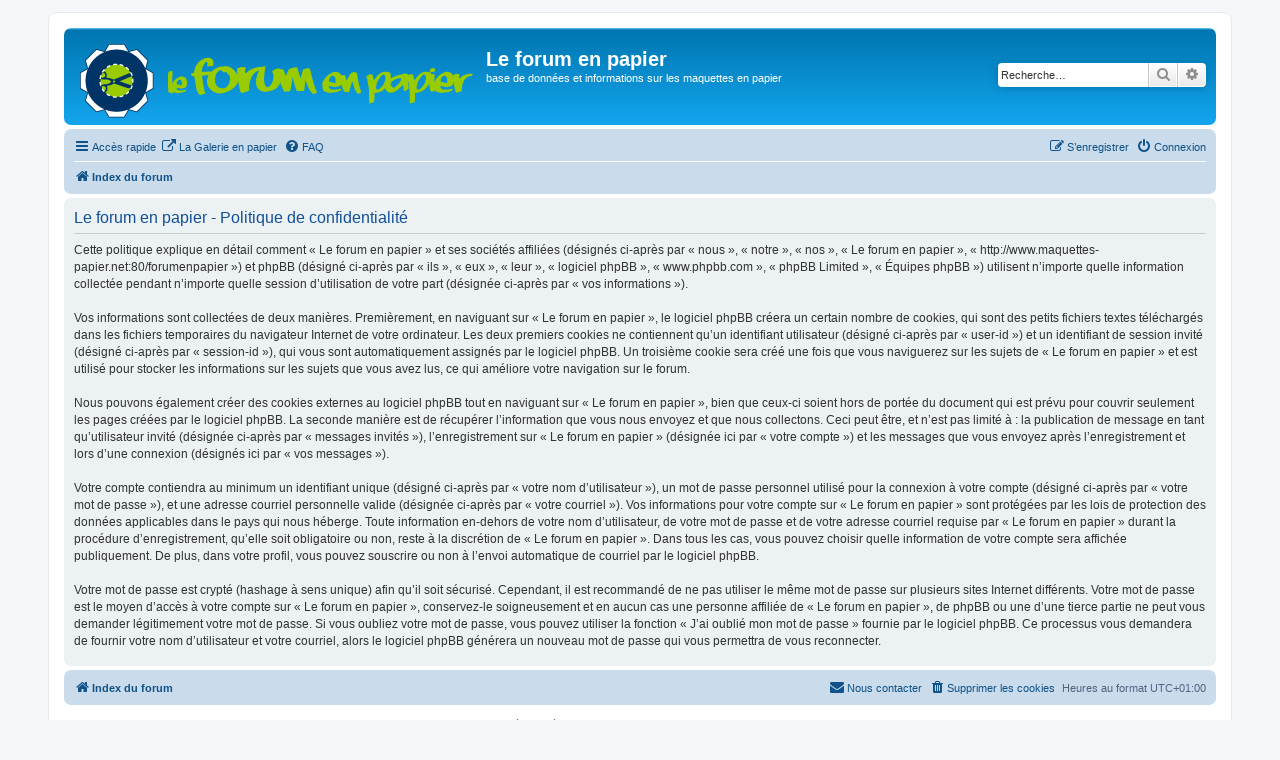

--- FILE ---
content_type: text/plain
request_url: https://www.google-analytics.com/j/collect?v=1&_v=j102&aip=1&a=1224349067&t=pageview&_s=1&dl=http%3A%2F%2Fwww.maquettes-papier.net%2Fforumenpapier%2Fucp.php%3Fmode%3Dprivacy%26sid%3D517807eedbb57551233d046746430a5e&ul=en-us%40posix&dt=Le%20forum%20en%20papier%20-%20Panneau%20de%20l%E2%80%99utilisateur%20-%20Politique%20de%20confidentialit%C3%A9&sr=1280x720&vp=1280x720&_u=YEBAAEABAAAAACAAI~&jid=518251865&gjid=845737160&cid=2138469880.1769789668&tid=UA-82686423-1&_gid=1920312175.1769789668&_r=1&_slc=1&z=260135701
body_size: -287
content:
2,cG-EM503X7PZY